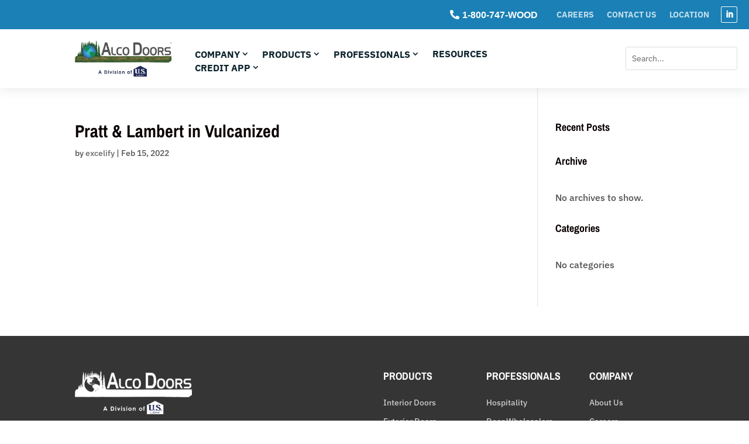

--- FILE ---
content_type: text/css
request_url: https://alcodoors.com/wp-content/themes/buildingsupply/style.css?ver=4.27.5
body_size: -356
content:
/*
 Theme Name:     Building Supply
 Theme URI:      https://www.uslbm.com/
 Description:    Building Supply Theme
 Author:         Excelify
 Author URI:     https://excelify.com
 Template:       Divi
 Version:        1.0.0
*/


/* =Theme customization starts here
------------------------------------------------------- */

